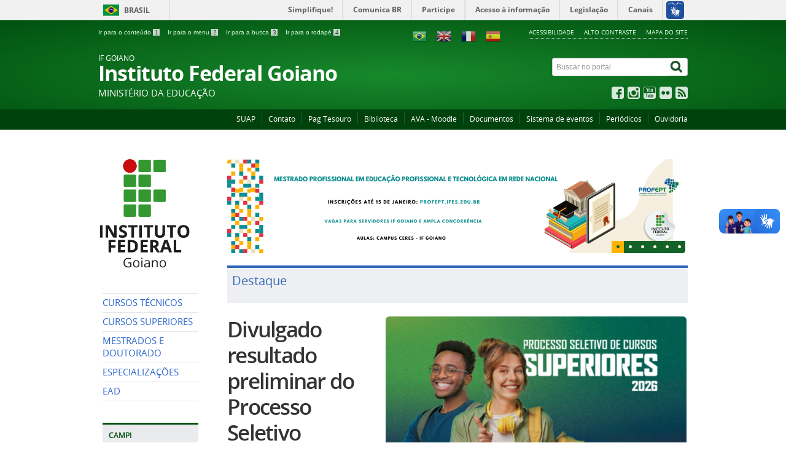

--- FILE ---
content_type: text/html; charset=utf-8
request_url: https://ifgoiano.edu.br/home/home/index.php/localizacao-posse.html
body_size: 56447
content:
<!DOCTYPE html>
<!--[if lt IE 7]>      <html prefix="og: http://ogp.me/ns#" class="no-js lt-ie9 lt-ie8 lt-ie7" lang="pt-br" dir="ltr"> <![endif]-->
<!--[if IE 7]>         <html prefix="og: http://ogp.me/ns#" class="no-js lt-ie9 lt-ie8" lang="pt-br" dir="ltr"> <![endif]-->
<!--[if IE 8]>         <html prefix="og: http://ogp.me/ns#" class="no-js lt-ie9" lang="pt-br" dir="ltr"> <![endif]-->
<!--[if gt IE 8]><!-->
<html prefix="og: http://ogp.me/ns#" class="no-js" lang="pt-br" dir="ltr">
<!--<![endif]-->
<html prefix="og: http://ogp.me/ns#" lang="pt-br">

<head>
	<meta http-equiv="X-UA-Compatible" content="IE=edge" />
	<meta charset="utf-8">
	<meta name="viewport" content="width=device-width, initial-scale=1">
	<meta name="robots" content="index, follow" />
	<meta name="AdsBot-Google" content="noindex" />
	<meta name="theme-color" content="#025c75">
	<link rel="preconnect" href="https://fonts.googleapis.com/" crossorigin>
	<link rel="preconnect" href="https://fonts.gstatic.com/" crossorigin>

	<!--[if lt IE 9]>
    <script src="/home/templates/padraogoverno01/js/html5shiv.min.js"></script>
    <![endif]-->
	<link rel="stylesheet" href="/home/templates/padraogoverno01/bootstrap/css/bootstrap.min.css" type='text/css' />
	<link rel="stylesheet" href="/home/templates/padraogoverno01/css/template-verde.css" type='text/css' />
				<link rel="stylesheet" href="/home/templates/padraogoverno01/css/icones-bmp-verde.css" type='text/css' />
	<link rel="stylesheet" href="/home/templates/padraogoverno01/font-awesome/css/font-awesome.min.css" type='text/css' />
	<!--[if lt IE 10]>
    <link rel="stylesheet" href="/home/templates/padraogoverno01/css/ie.css" />
    <![endif]-->
	<!--[if lt IE 9]>
    <link rel="stylesheet" href="/home/templates/padraogoverno01/css/ie8.css" />
    <![endif]-->
	<!--[if lt IE 8]>
    <link rel="stylesheet" href="/home/templates/padraogoverno01/css/ie7.css" />
    <link rel="stylesheet" href="/home/font-awesome/css/font-awesome-ie7.min.css" />
    <![endif]-->
		<base href="https://ifgoiano.edu.br/home/home/index.php/localizacao-posse.html" />
	<meta http-equiv="content-type" content="text/html; charset=utf-8" />
	<meta name="description" content="Instituto Federal Goiano" />
	<title>Instituto Federal Goiano</title>
	<link href="https://ifgoiano.edu.br/home/home/home/index.php/localizacao-posse.html" rel="canonical" />
	<link href="/home/templates/padraogoverno01/favicon.ico" rel="shortcut icon" type="image/vnd.microsoft.icon" />
	<link href="https://ifgoiano.edu.br/home/index.php/component/search/?Itemid=101&amp;format=opensearch" rel="search" title="Pesquisa IF Goiano" type="application/opensearchdescription+xml" />
	<link href="https://cdnjs.cloudflare.com/ajax/libs/simple-line-icons/2.4.1/css/simple-line-icons.min.css" rel="stylesheet" type="text/css" />
	<link href="/home/components/com_k2/css/k2.css?v=2.11.20230505" rel="stylesheet" type="text/css" />
	<link href="https://ifgoiano.edu.br/home/templates/padraogoverno01/html/mod_banners/css/banner-rotativo-home.css" rel="stylesheet" type="text/css" />
	<style type="text/css">

#goog-gt-tt {display:none !important;}
.goog-te-banner-frame {display:none !important;}
.goog-te-menu-value:hover {text-decoration:none !important;}
body {top:0 !important;}
#google_translate_element2 {display:none!important;}

        a.flag {text-decoration:none;}
        a.flag img {vertical-align:middle;padding:0;margin:0;border:0;display:inline;height:24px;opacity:0.8;}
        a.flag:hover img {opacity:1;}
        a.flag span {margin-right:5px;font-size:15px;vertical-align:middle;}
    
	</style>
	<script type="application/json" class="joomla-script-options new">{"csrf.token":"cedf0bc1c96453aa56f7f7f4ac15e0b7","system.paths":{"root":"\/home","base":"\/home"}}</script>
	<script src="/home/media/jui/js/jquery.min.js?ae8b673f28756dd53de517a3568817e3" type="text/javascript"></script>
	<script src="/home/media/jui/js/jquery-noconflict.js?ae8b673f28756dd53de517a3568817e3" type="text/javascript"></script>
	<script src="/home/media/jui/js/jquery-migrate.min.js?ae8b673f28756dd53de517a3568817e3" type="text/javascript"></script>
	<script src="/home/media/k2/assets/js/k2.frontend.js?v=2.11.20230505&sitepath=/home/" type="text/javascript"></script>
	<script src="/home/media/jui/js/bootstrap.min.js?ae8b673f28756dd53de517a3568817e3" type="text/javascript"></script>
	<script src="https://ifgoiano.edu.br/home/templates/padraogoverno01/html/mod_banners/js/banner-rotativo-home.js" type="text/javascript"></script>
	<script src="/home/media/system/js/mootools-core.js?ae8b673f28756dd53de517a3568817e3" type="text/javascript"></script>
	<script src="/home/media/system/js/core.js?ae8b673f28756dd53de517a3568817e3" type="text/javascript"></script>
	<script type="text/javascript">
/*===  EASY GOOGLE ANALYTICS : START TRACKING CODE  ===*/
	(function(i,s,o,g,r,a,m){i['GoogleAnalyticsObject']=r;i[r]=i[r]||function(){
	(i[r].q=i[r].q||[]).push(arguments)},i[r].l=1*new Date();a=s.createElement(o),
	m=s.getElementsByTagName(o)[0];a.async=1;a.src=g;m.parentNode.insertBefore(a,m)
	})(window,document,'script','//www.google-analytics.com/analytics.js','ga');
	ga('create', 'UA-48346153-1', 'www.ifgoiano.edu.br');
	ga('send', 'pageview');
/*===  EASY GOOGLE ANALYTICS : END TRACKING CODE  ===*/

	</script>

	<meta content="width=device-width, initial-scale=1.0" name="viewport">
					<link href='https://ifgoiano.edu.br/home/templates/padraogoverno01/css/fontes.css' rel='stylesheet' type='text/css'>
		
	<noscript>Essa pagina depende do javascript para abrir, favor habilitar o javascript do seu browser!</noscript>

	<!-- FIM Script Aumentar/Diminuir Fonte dos artigos -->
</head>


<body >
	<a class="hide" id="topo" href="#accessibility">Ir direto para menu de acessibilidade.</a>
	<noscript>
		<div class="error minor-font">
			Seu navegador de internet está sem suporte à JavaScript. Por esse motivo algumas funcionalidades do site podem não estar acessíveis.
		</div>
	</noscript>
	<!--[if lt IE 7]><center><strong>Atenção, a versão de seu navegador não é compatível com este sítio. Atualize seu navegador.</strong></center><![endif]-->
	<div id="barra-brasil" style="background:#7F7F7F; height: 20px; padding:0 0 0 10px;display:block;">
  <ul id="menu-barra-temp" style="list-style:none;">
    <li style="display:inline; float:left;padding-right:10px; margin-right:10px; border-right:1px solid #EDEDED">
        <a href="http://brasil.gov.br" style="font-family:sans,sans-serif; text-decoration:none; color:white;">Portal do Governo Brasileiro</a>
    </li>
    <li>
       <a style="font-family:sans,sans-serif; text-decoration:none; color:white;" href="http://epwg.governoeletronico.gov.br/barra/atualize.html">Atualize sua Barra de Governo</a>
    </li>
  </ul>
</div>
	<div class="layout">
		<header>
			<div class="container">
				<div class="row-fluid accessibility-language-actions-container">
					<div class="span6 accessibility-container">
						<ul id="accessibility">
							<li>
								<a accesskey="1" href="#content" id="link-conteudo">
									Ir para o conte&uacute;do
									<span>1</span>
								</a>
							</li>
							<li>
								<a accesskey="2" href="#navigation" id="link-navegacao">
									Ir para o menu
									<span>2</span>
								</a>
							</li>
							<li>
								<a accesskey="3" href="#portal-searchbox" id="link-buscar">
									Ir para a busca
									<span>3</span>
								</a>
							</li>
							<li>
								<a accesskey="4" href="#footer" id="link-rodape">
									Ir para o rodap&eacute;
									<span>4</span>
								</a>
							</li>
						</ul>
					</div>
					<!-- fim div.span6 -->
					<div class="span6 language-and-actions-container">
								<h2 class="hide">Opções de acessibilidade</h2>
		
<ul class="pull-right" id="portal-siteactions">
<li class="item-140"><a href="/home/index.php/acessibilidade.html" accesskey="5" >Acessibilidade</a></li><li class="item-141 toggle-contraste"><a class="toggle-contraste" href="#"  accesskey="6" >Alto contraste</a></li><li class="item-142"><a href="/home/index.php/mapa-do-site.html" accesskey="7" >Mapa do site</a></li></ul>
			<h2 class="hide">GTranslate</h2>
		

<script type="text/javascript">
/* <![CDATA[ */
function GTranslateGetCurrentLang() {var keyValue = document.cookie.match('(^|;) ?googtrans=([^;]*)(;|$)');return keyValue ? keyValue[2].split('/')[2] : null;}
function GTranslateFireEvent(element,event){try{if(document.createEventObject){var evt=document.createEventObject();element.fireEvent('on'+event,evt)}else{var evt=document.createEvent('HTMLEvents');evt.initEvent(event,true,true);element.dispatchEvent(evt)}}catch(e){}}
function doGTranslate(lang_pair){if(lang_pair.value)lang_pair=lang_pair.value;if(lang_pair=='')return;var lang=lang_pair.split('|')[1];if(GTranslateGetCurrentLang() == null && lang == lang_pair.split('|')[0])return;var teCombo;var sel=document.getElementsByTagName('select');for(var i=0;i<sel.length;i++)if(sel[i].className=='goog-te-combo')teCombo=sel[i];if(document.getElementById('google_translate_element2')==null||document.getElementById('google_translate_element2').innerHTML.length==0||teCombo.length==0||teCombo.innerHTML.length==0){setTimeout(function(){doGTranslate(lang_pair)},500)}else{teCombo.value=lang;GTranslateFireEvent(teCombo,'change');GTranslateFireEvent(teCombo,'change')}}
/* ]]> */
</script>
<div id="google_translate_element2"></div>
<script type="text/javascript">function googleTranslateElementInit2() {new google.translate.TranslateElement({pageLanguage: 'pt', autoDisplay: false}, 'google_translate_element2');}</script>
<script type="text/javascript" src="//translate.google.com/translate_a/element.js?cb=googleTranslateElementInit2"></script>

&nbsp;&nbsp;&nbsp;&nbsp;<a href="#" onclick="doGTranslate('pt|pt');return false;" title="Português" class="flag nturl notranslate"><img src="/home/modules/mod_gtranslate/tmpl/lang/24/pt-br.png" height="24" width="24" alt="pt" /></a>&nbsp;&nbsp;&nbsp;&nbsp;<a href="#" onclick="doGTranslate('pt|en');return false;" title="English" class="flag nturl notranslate"><img src="/home/modules/mod_gtranslate/tmpl/lang/24/en.png" height="24" width="24" alt="en" /></a>&nbsp;&nbsp;&nbsp;&nbsp;<a href="#" onclick="doGTranslate('pt|fr');return false;" title="Français" class="flag nturl notranslate"><img src="/home/modules/mod_gtranslate/tmpl/lang/24/fr.png" height="24" width="24" alt="fr" /></a>&nbsp;&nbsp;&nbsp;&nbsp;<a href="#" onclick="doGTranslate('pt|es');return false;" title="Español" class="flag nturl notranslate"><img src="/home/modules/mod_gtranslate/tmpl/lang/24/es.png" height="24" width="24" alt="es" /></a>	
					</div>
					<!-- fim div.span6 -->
				</div>
				<!-- fim .row-fluid -->
				<div class="row-fluid">
					<div id="logo" class="span8 small">
						<a href="https://ifgoiano.edu.br/home/" title="Instituto Federal Goiano">
														<span class="portal-title-1">IF GOIANO</span>
							<h1 class="portal-title corto">Instituto Federal Goiano</h1>
							<span class="portal-description">Ministério da Educação</span>
						</a>
					</div>
					<!-- fim .span8 -->
					<div class="span4">
							<div id="portal-searchbox" class="row">
    	<h2 class="hidden">Buscar no portal</h2>
    	<form action="/home/index.php" method="post" class="pull-right">
 	<fieldset>
        <legend class="hide">Busca</legend>
        <h2 class="hidden">Buscar no portal</h2>
        <div class="input-append">        	
        	<input type="text" id="portal-searchbox-field" class="searchField" placeholder="Buscar no portal" aria-label="Buscar no portal" title="Buscar no portal" name="searchword">       
            <button type="submit" class="btn searchButton" aria-label="Buscar" ><span class="hide">Buscar</span><i class="icon-search"></i></button>
		</div>
		<input type="hidden" name="task" value="search" />
		<input type="hidden" name="option" value="com_search" />
		<input type="hidden" name="Itemid" value="101" />
	</fieldset>
</form>
    </div>
		<div id="social-icons" class="row">
    	<h2 class="hidden">Redes Sociais</h2>
    	
<ul class="pull-right">
<li class="portalredes-item item-138"><a href="http://facebook.com/ifgoiano" target="_blank" rel="noopener noreferrer"><i class="icon-facebook-sign"><span>Facebook</span></i></a></li><li class="portalredes-item item-257"><a href="http://instagram.com/ifgoiano" target="_blank" rel="noopener noreferrer"><i class="icon-instagram"><span>Instagram</span></i></a></li><li class="portalredes-item item-137"><a href="http://youtube.com/ifgoiano" target="_blank" rel="noopener noreferrer"><i class="icon-youtube"><span>YouTube</span></i></a></li><li class="portalredes-item item-139"><a href="http://flickr.com/ifgoiano" target="_blank" rel="noopener noreferrer"><i class="icon-flickr"><span>Flickr</span></i></a></li><li class="portalredes-item item-226"><a href="/home/index.php/ultimas-noticias/17-ultimas-noticias.feed?type=rss" target="_blank" rel="noopener noreferrer"><i class="icon-rss-sign"><span>RSS</span></i></a></li></ul>
    </div>
	
					</div>
					<!-- fim .span4 -->
				</div>
				<!-- fim .row-fluid -->
			</div>
			<!-- fim div.container -->
			<div class="sobre">
				<div class="container">
						<nav class="menu-servicos pull-right">
        <h2 class="hide">Administrativo</h2>
        
<ul>
<li class="item-131"><a href="https://suap.ifgoiano.edu.br/" target="_blank" rel="noopener noreferrer">SUAP</a></li><li class="item-132"><a href="/home/index.php/contato.html" >Contato</a></li><li class="item-133"><a href="https://pagtesouro.tesouro.gov.br/portal-gru/#/pagamento-gru?orgao=26407" target="_blank" rel="noopener noreferrer">Pag Tesouro</a></li><li class="item-134"><a href="https://biblioteca.ifgoiano.edu.br/" target="_blank" rel="noopener noreferrer">Biblioteca</a></li><li class="item-135"><a href="https://www.ifgoiano.edu.br/home/index.php/component/content/article/57-destaque/8144.html" target="_blank" rel="noopener noreferrer">AVA - Moodle</a></li><li class="item-799"><a href="https://suap.ifgoiano.edu.br/documentos/buscar_documento/" target="_blank" rel="noopener noreferrer">Documentos</a></li><li class="item-847"><a href="https://eventos.ifgoiano.edu.br/" target="_blank" rel="noopener noreferrer">Sistema de eventos</a></li><li class="item-925"><a href="https://www.ifgoiano.edu.br/periodicos/" >Periódicos</a></li><li class="item-998"><a href="/home/index.php/repositorio.html" >Ouvidoria</a></li></ul>
<span class="hide">Fim do menu de serviços</span>
    </nav>
	
				</div>
				<!-- .container -->
			</div>
			<!-- fim .sobre -->
		</header>
		<main>
			<div class="container">
				
				<div class="row-fluid">
											<div id="navigation" class="span3">
							<a href="#" class="visible-phone visible-tablet mainmenu-toggle btn"><i class="icon-list"></i>&nbsp;Menu</a>
							<section id="navigation-section">
								<span class="hide">Início do menu principal</span>
									<nav class="menu-de-apoio ">
		<h2 class="hide">Logo </h2>
		

<div class="custommenu-de-apoio"  >
	<p><a href="https://www.ifgoiano.edu.br/home/" rel="alternate"><img src="/home/images/REITORIA/Imagens/2017/Maio_2017/institucional.png" alt="" width="150" align="middle;" /></a></p></div>
	</nav>
		<nav class="menu-de-apoio span9 show-icon">
		<h2 class="hide">Menu de Relevância </h2>
		
<ul>
<li class="item-124"><a href="/home/index.php/tecnicos.html" >CURSOS TÉCNICOS</a></li><li class="item-199"><a href="/home/index.php/superiores.html" >CURSOS SUPERIORES</a></li><li class="item-259"><a href="https://suap.ifgoiano.edu.br/site_cursos/cursos/" >MESTRADOS E DOUTORADO</a></li><li class="item-946"><a href="/home/index.php/especializacoes.html" >ESPECIALIZAÇÕES</a></li><li class="item-260"><a href="https://www.ifgoiano.edu.br/home/index.php/component/content/article/551-ultimas-noticias-cerfor/19722-cursos-ead-if-goiano.html#cursos-tecnicos" target="_blank" >EAD</a></li></ul>
	</nav>
		<nav class="assuntos span9 closed show-icon">
		<h2 >Campi <i class="icon-chevron-down visible-phone visible-tablet pull-right"></i></h2>
		
<ul>
<li class="item-107 parent"><a href="/home/index.php/campos-belos.html" >Campos Belos</a></li><li class="item-110"><a href="/home/index.php/catalao.html" >Catalão</a></li><li class="item-111"><a href="/home/index.php/ceres.html" >Ceres</a></li><li class="item-152"><a href="/home/index.php/cristalina.html" >Cristalina</a></li><li class="item-153"><a href="/home/index.php/hidrolandia.html" >Hidrolândia</a></li><li class="item-154"><a href="/home/index.php/ipameri.html" >Ipameri</a></li><li class="item-155"><a href="/home/index.php/ipora.html" >Iporá</a></li><li class="item-156"><a href="/home/index.php/morrinhos.html" >Morrinhos</a></li><li class="item-157"><a href="/home/index.php/posse.html" >Posse</a></li><li class="item-158"><a href="/home/index.php/rio-verde.html" >Rio Verde</a></li><li class="item-262"><a href="/home/index.php/trindade.html" >Trindade</a></li><li class="item-263"><a href="/home/index.php/urutai.html" >Urutaí</a></li><li class="item-776"><a href="/home/index.php/polo-de-inovacao.html" >Polo de Inovação</a></li><li class="item-1249"><a href="/home/index.php/centro-de-referencia.html" >Centro de Referência</a></li></ul>
	</nav>
		<nav class=" span9 closed show-icon">
		<h2 >Processos seletivos <i class="icon-chevron-down visible-phone visible-tablet pull-right"></i></h2>
		
<ul>
<li class="item-264"><a href="https://ps.ifgoiano.edu.br/edital/visualizar/350/" >Cursos Técnicos</a></li><li class="item-1604"><a href="https://integrado2024.wixsite.com/ifgoiano" >Ensino Médio</a></li><li class="item-265"><a href="https://ifgoiano.edu.br/home/index.php/component/content/article/57-destaque/26258-if-goiano-divulga-processo-seletivo-para-cursos-superiores.html?Itemid=101" >Cursos Superiores</a></li><li class="item-1578"><a href="/home/index.php/especializacao-inst.html" >Especialização</a></li><li class="item-266"><a href="https://ifgoiano.edu.br/home/index.php/component/content/article/29558" >Mestrados e Doutorado</a></li><li class="item-848"><a href="/home/index.php/selecoes-anteriores.html" >Seleções anteriores - Graduação</a></li><li class="item-983"><a href="/home/index.php/selecoes-anteriores-especializacao.html" >Seleções anteriores - Especialização</a></li></ul>
	</nav>
		<nav class="closed  span9 show-icon closed">
		<h2 >Institucional <i class="icon-chevron-down visible-phone visible-tablet pull-right"></i></h2>
		<ul class="menuspan9 show-icon closed">
<li class="item-267"><a href="/home/index.php/historico.html" >Instituição</a></li><li class="item-269"><a href="/home/index.php/colegiados.html" >Colegiados</a></li><li class="item-270"><a href="/home/index.php/estrutura-organizacional.html" >Estrutura Organizacional</a></li><li class="item-271"><a href="/home/index.php/cpa.html" >Comissões</a></li><li class="item-743"><a href="/home/index.php/comunicacao.html" >Comunicação</a></li><li class="item-862"><a href="https://eagendas.cgu.gov.br/?_token=9d7f0f7QJr9jSrqAeCKr9VEbyJVZ6YnNL01IEZRj&amp;filtro_orgaos_ativos=on&amp;filtro_orgao=1256&amp;filtro_cargo=REITOR&amp;filtro_apos_ativos=on&amp;filtro_servidor=8403#divcalendar" target="_blank" rel="noopener noreferrer">Agenda do reitor</a></li><li class="item-870"><a href="http://www.ifg.edu.br/component/content/article/3021" >SIASS</a></li><li class="item-913"><a href="/home/index.php/eleicoes.html" >Eleições CS</a></li><li class="item-955"><a href="/home/index.php/sei-suap.html" >SEI/Suap</a></li><li class="item-957"><a href="/home/index.php/a-3-p.html" >A3P</a></li><li class="item-1005"><a href="/home/index.php/integridade.html" >Integridade</a></li><li class="item-1037"><a href="/home/index.php/seguranca-da-informacao.html" >Segurança da Informação</a></li><li class="item-1042"><a href="/home/index.php/consulta-a-comunidade.html" >Consulta à Comunidade</a></li><li class="item-1183"><a href="/home/index.php/atividade-disciplinar.html" >Atividade Disciplinar</a></li><li class="item-1221"><a href="/home/index.php/plano-de-contingencia.html" >Protocolo de Biossegurança</a></li><li class="item-1222"><a href="https://suap.ifgoiano.edu.br/media/documentos/arquivos/Relat%C3%B3rio_de_Presta%C3%A7%C3%A3o_de_Contas_de_Gest%C3%A3o_2020_comprimido.pdf" >Gestão 2012-2019</a></li><li class="item-1316"><a href="/home/index.php/boletim-de-servicos.html" >Boletim de Serviços</a></li></ul>
	</nav>
		<nav class="closed span9 closed show-icon">
		<h2 >Ensino <i class="icon-chevron-down visible-phone visible-tablet pull-right"></i></h2>
		
<ul>
<li class="item-1018"><a href="https://repositorio.ifgoiano.edu.br/" >Repositório</a></li><li class="item-273"><a href="/home/index.php/calendario-academico.html" >Calendários </a></li><li class="item-276"><a href="/home/index.php/programas.html" >Programas</a></li><li class="item-277"><a href="/home/index.php/documentos.html" >Publicações</a></li><li class="item-730"><a href="/home/index.php/sistema-de-bibliotecas.html" target="_blank" >Sistema de Bibliotecas</a></li><li class="item-1191"><a href="/home/index.php/livro-didatico.html" >Livro Didático</a></li><li class="item-1003"><a href="/home/index.php/atendimento.html" >Contato</a></li><li class="item-1016"><a href="/home/index.php/curricularizacao.html" >Curricularização</a></li><li class="item-1034"><a href="/home/index.php/documentos-ensino-1.html" >Documentos</a></li><li class="item-1036"><a href="/home/index.php/selecoes-internas.html" >Seleções Internas</a></li><li class="item-1040"><a href="/home/index.php/permanencia.html" >Permanência</a></li><li class="item-1205"><a href="https://suap.ifgoiano.edu.br/documentos/buscar_documento/?csrfmiddlewaretoken=3IJ4gqdLcZD7SQLyPU04uSjz60NzFDuTVOcno7zpK18BzRaNKyySVA07MGKbPAnl&amp;csrfmiddlewaretoken=oBTNMpUZfcQFHf7gIiCnSl8TSD8lEihcgHm6U6gDNel9ogwvDWabj3Pryj5XOfaE&amp;q=&amp;campus=1&amp;data=&amp;categoria=4&amp;subcategoria=&amp;query=&amp;order_by=&amp;order_reverse=&amp;buscadocumento_form=Aguarde..." >Editais</a></li><li class="item-1245"><a href="/home/index.php/diplomas-e-certificados.html" >Diplomas e Certificados</a></li><li class="item-1289"><a href="/home/index.php/eventos-de-ensino.html" >Eventos</a></li><li class="item-1313"><a href="/home/index.php/retorno-as-aulas-presenciais.html" >Retorno às Aulas Presenciais</a></li></ul>
	</nav>
		<nav class="closed span9 closed show-icon">
		<h2 >Assuntos Estudantis <i class="icon-chevron-down visible-phone visible-tablet pull-right"></i></h2>
		
<ul>
<li class="item-1546"><a href="/home/index.php/politica.html" >Política</a></li><li class="item-1547"><a href="/home/index.php/programas-ae.html" >Programas</a></li><li class="item-1548"><a href="/home/index.php/coordenacao-de-de-acoes-de-permanencia-cap.html" >Coordenação de Ações de Permanência - CAP</a></li><li class="item-1549"><a href="/home/index.php/coordenacao-de-inclusao-e-diversidade-cid.html" >Coordenação de Inclusão e Diversidade - CID</a></li><li class="item-1550"><a href="/home/index.php/nucleo-de-atencao-a-saude-da-comunidade-estudantil-nasce.html" >Núcleo de Atenção à Saúde da Comunidade Estudantil - NASCE</a></li><li class="item-1551"><a href="/home/index.php/contatos-dae.html" >Contatos - DAE</a></li><li class="item-1606"><a href="/home/index.php/informativo.html" >Informativo Conexão Estudantil</a></li></ul>
	</nav>
		<nav class=" span9 closed show-icon">
		<h2 >Pesquisa <i class="icon-chevron-down visible-phone visible-tablet pull-right"></i></h2>
		<ul class="menuspan9 closed show-icon">
<li class="item-279"><a href="/home/index.php/pesquisa.html" >Objetivos</a></li><li class="item-281"><a href="/home/index.php/comites.html" >Comitês</a></li><li class="item-282"><a href="/home/index.php/documentos-pesquisa.html" >Documentos</a></li><li class="item-283"><a href="/home/index.php/programas-pesquisa.html" >Programas</a></li><li class="item-284"><a href="/home/index.php/publicacoes-pesquisa.html" >Publicações</a></li><li class="item-822"><a href="/home/index.php/nit.html" >Agência IF Goiano</a></li><li class="item-826"><a href="https://suap.ifgoiano.edu.br/media/documentos/arquivos/CALENDARIO_PPGSS_2025.pdf" >Calendário Pós-graduação</a></li><li class="item-945"><a href="/home/index.php/regulamentos-e-resolucoes.html" >Regulamentos e Resoluções</a></li><li class="item-954"><a href="/home/index.php/pesquisa-projetos.html" >Projetos</a></li><li class="item-1014"><a href="https://repositorio.ifgoiano.edu.br/" >Repositório</a></li><li class="item-1184"><a href="/home/index.php/editora.html" >Editora</a></li><li class="item-1187"><a href="/home/index.php/indicadores.html" >Indicadores</a></li><li class="item-1204"><a href="https://suap.ifgoiano.edu.br/documentos/buscar_documento/?csrfmiddlewaretoken=ELnpvVoDtwywjU0udLKet6nRLpzWeQ8fwRQIDCKh1y300VpJ8pi2UO4pr5wyoN1H&amp;csrfmiddlewaretoken=MQCwPQZydfQ0q2W4rufntlyHWfA5LzNKEW5PXxlcLhlu73ljm8NbU3ffCVxHVwGc&amp;q=&amp;campus=1&amp;data=&amp;categoria=6&amp;subcategoria=&amp;query=&amp;order_by=&amp;order_reverse=&amp;buscadocumento_form=Aguarde..." >Editais</a></li></ul>
	</nav>
		<nav class=" span9 closed show-icon">
		<h2 >Extensão <i class="icon-chevron-down visible-phone visible-tablet pull-right"></i></h2>
		
<ul>
<li class="item-287"><a href="/home/index.php/estagio-e-emprego.html" >Estágio e Emprego</a></li><li class="item-288"><a href="/home/index.php/programas-e-projetos.html" >Programas e Projetos</a></li><li class="item-289"><a href="/home/index.php/convenios-extensao.html" >Convênios</a></li><li class="item-290"><a href="/home/index.php/egressos.html" >Egressos</a></li><li class="item-291"><a href="/home/index.php/documentos-extensao.html" >Regulamentos</a></li><li class="item-718"><a href="/home/index.php/publicacoes-extensao.html" >Publicações</a></li><li class="item-1108"><a href="/home/index.php/naif-institucional.html" >NAIF</a></li><li class="item-1206"><a href="https://suap.ifgoiano.edu.br/documentos/buscar_documento/?csrfmiddlewaretoken=4Wuvzs73sBkzsaUXIRls92ch32L899DLU1FZbzKS63R10LhFmSgFOuZ5N2P4NDO0&amp;csrfmiddlewaretoken=OOdDiPDH8t80RsrgSZzk4dtqETSdUx3AETo7UWgwMVFsp3OYw0uxJFgeoTW9y1eP&amp;q=&amp;campus=1&amp;data=&amp;categoria=7&amp;subcategoria=14&amp;query=&amp;order_by=&amp;order_reverse=&amp;buscadocumento_form=Aguarde..." >Editais</a></li><li class="item-1378"><a href="/home/index.php/curricularizacao-da-extensao.html" >Curricularização da Extensão</a></li><li class="item-1496"><a href="/home/index.php/plano-diretor.html" > Plano Diretor </a></li></ul>
	</nav>
		<nav class="closed span9 closed show-icon">
		<h2 >Planejamento Institucional <i class="icon-chevron-down visible-phone visible-tablet pull-right"></i></h2>
		
<ul>
<li class="item-1373"><a href="/home/index.php/governanca.html" >Governança e Gestão de Riscos</a></li><li class="item-953"><a href="/home/index.php/pdi.html" >Plano de Desenvolvimento Institucional</a></li><li class="item-1516"><a href="/home/index.php/escritorio-de-projetos-e-processos.html" >Projetos e Processos</a></li><li class="item-1593"><a href="/home/index.php/relatorio-gestao-2.html" >Relatórios de Gestão</a></li></ul>
	</nav>
		<nav class="closed span9 closed show-icon">
		<h2 >Gestão de Pessoas <i class="icon-chevron-down visible-phone visible-tablet pull-right"></i></h2>
		
<ul>
<li class="item-1620"><a href="/home/index.php/pgd-2-0.html" >Programa de Gestão 2.0</a></li><li class="item-1214"><a href="/home/index.php/programa-de-gestao.html" >Programa de Gestão</a></li><li class="item-293"><a href="/home/index.php/concurso-publico.html" >Concursos Públicos</a></li><li class="item-1199"><a href="/home/index.php/manual-servidor-2020.html" >Manual do Servidor</a></li><li class="item-1215"><a href="/home/index.php/atencao-a-saude-do-servidor.html" >Qualidade de Vida no Trabalho</a></li><li class="item-1216"><a href="/home/index.php/regulamentos.html" >Regulamentos</a></li><li class="item-1217"><a href="/home/index.php/documentos-1.html" >Documentos</a></li><li class="item-1279"><a href="/home/index.php/desenvolvimento-de-pessoas.html" >Desenvolvimento de Pessoas</a></li><li class="item-1218"><a href="/home/index.php/contatos.html" >Contatos</a></li><li class="item-1009"><a href="/home/index.php/serf.html" >Registro de Frequência</a></li><li class="item-1367"><a href="/home/index.php/editais-de-movimentacao.html" >Remoção</a></li><li class="item-1591"><a href="/home/index.php/redistribuicao.html" >Redistribuiçao</a></li><li class="item-1623"><a href="/home/index.php/revista-gestao-de-pessoas-em-foco.html" >Pessoas em Foco</a></li></ul>
	</nav>
		<nav class="closed span9 closed show-icon">
		<h2 >Administração <i class="icon-chevron-down visible-phone visible-tablet pull-right"></i></h2>
		
<ul>
<li class="item-292"><a href="/home/index.php/licitacao.html" target="_blank" >Licitações e Contratos</a></li><li class="item-775"><a href="/home/index.php/orcamentario.html" >Orçamentário e Financeiro</a></li><li class="item-1181"><a href="/home/index.php/contabilidade.html" >Contabilidade</a></li><li class="item-1488"><a href="/home/index.php/patrimonio-e-almoxarifado.html" >Patrimônio e Almoxarifado</a></li><li class="item-1520"><a href="/home/index.php/scdp.html" >SCDP</a></li><li class="item-1658"><a href="/home/index.php/repasses-e-transferencias.html" >Repasses e Transferências</a></li></ul>
	</nav>
		<nav class="closed span9 closed show-icon">
		<h2 >Tecnologia da Informação <i class="icon-chevron-down visible-phone visible-tablet pull-right"></i></h2>
		
<ul>
<li class="item-1597"><a href="/home/index.php/estrutura-tic.html" >Estrutura</a></li><li class="item-1598"><a href="/home/index.php/comites-tic.html" >Comitês</a></li><li class="item-1599"><a href="/home/index.php/planejamento-de-ti.html" >Planejamento de TI</a></li><li class="item-1600"><a href="/home/index.php/servicos-tic.html" >Serviços</a></li></ul>
	</nav>
		<nav class="closed span9 closed show-icon">
		<h2 >Assuntos Internacionais <i class="icon-chevron-down visible-phone visible-tablet pull-right"></i></h2>
		
<ul>
<li class="item-1612"><a href="/home/index.php/cai.html" >CAI</a></li><li class="item-1613"><a href="/home/index.php/afastamento-do-pais.html" >Afastamento do País</a></li><li class="item-1614"><a href="/home/index.php/editais-assuntos-internacionais.html" >Editais</a></li><li class="item-1615"><a href="/home/index.php/acordos.html" >Acordos</a></li></ul>
	</nav>
		<nav class="sobre span9 closed show-icon">
		<h2 >Acesso à Informação <i class="icon-chevron-down visible-phone visible-tablet pull-right"></i></h2>
		
<ul>
<li class="item-112"><a href="/home/index.php/institucional.html" >Institucional</a></li><li class="item-113"><a href="/home/index.php/acoes-e-programas.html" >Ações e Programas</a></li><li class="item-952"><a href="/home/index.php/consulta-publica.html" >Participação Social</a></li><li class="item-114"><a href="/home/index.php/auditoria.html" >Auditorias</a></li><li class="item-115"><a href="/home/index.php/convenios.html" >Convênios e Transferências</a></li><li class="item-116"><a href="/home/index.php/despesas.html" >Receitas e despesas</a></li><li class="item-117"><a href="/home/index.php/licitacoes-e-contratos.html" >Licitações e Contratos</a></li><li class="item-118"><a href="/home/index.php/servidores.html" >Servidores</a></li><li class="item-119"><a href="/home/index.php/informacoes-classificadas.html" >Informações Classificadas</a></li><li class="item-120"><a href="/home/index.php/servico-de-informacao-ao-cidadao-sic.html" >Serviço de Informações ao Cidadão (SIC)</a></li><li class="item-1006"><a href="/home/index.php/perguntas-frequentes-lai.html" >Perguntas Frequentes</a></li><li class="item-1007"><a href="/home/index.php/dados-abertos-lai.html" >Dados Abertos</a></li><li class="item-1260"><a href="/home/index.php/prestacao-de-contas.html" >Transparência e prestação de Contas</a></li><li class="item-824"><a href="/home/index.php/sisrad.html" >Sisrad</a></li><li class="item-994"><a href="/home/index.php/relacionamento-com-fundacoes.html" >Relacionamento com fundações de apoio</a></li><li class="item-1376"><a href="/home/index.php/programa-de-privacidade.html" >Programa de Privacidade</a></li><li class="item-1514"><a href="https://suap.ifgoiano.edu.br/processo_eletronico/consulta_publica/" >Pesquisa Pública</a></li><li class="item-1541"><a href="/home/index.php/desfazimento-de-bens.html" >Desfazimento de Bens</a></li></ul>
	</nav>
		<nav class="menu-de-apoio ">
		<h2 class="hide">Logo (cópia) </h2>
		

<div class="custommenu-de-apoio"  >
	<p><img src="https://www.ifsp.edu.br/images/qrcode_1810.png" alt="" width="150" align="middle;" /></p></div>
	</nav>
	
								<span class="hide">Fim do menu principal</span>
							</section>
						</div>
						<!-- fim #navigation.span3 -->
										<div id="content" class="span9">
						<section id="content-section">
							<span class="hide">Início do conteúdo da página</span>

							
							
								<div class="carousel banner-carousel slide bannergroup " id="banner-carousel-434">
<div class="carousel-inner">
	<div class="banneritem item active">
																																																																		<a
							href="/home/index.php/component/banners/click/1211.html"
							title="Processo Seletivo ProfEPT 2026">
							<img
								src="https://ifgoiano.edu.br/home/images/banners/Profept_banner_1500_x_306_px.png"
								alt="Processo Seletivo ProfEPT 2026"
																							/>
						</a>
															<div class="faixa"></div>
			<h1>
				<a href="/home/index.php/component/banners/click/1211.html">
					Processo Seletivo ProfEPT 2026				</a>
			</h1>
							<div class="clr"></div>
	</div>
	<div class="banneritem item ">
																																																																		<a
							href="/home/index.php/component/banners/click/1205.html"
							title="Pós-Graduações Lato Sensu">
							<img
								src="https://ifgoiano.edu.br/home/images/banners/WebbannerSite_Conjunto.png"
								alt="Pós-Graduações Lato Sensu"
																							/>
						</a>
															<div class="faixa"></div>
			<h1>
				<a href="/home/index.php/component/banners/click/1205.html">
					Pós-Graduações Lato Sensu				</a>
			</h1>
							<div class="clr"></div>
	</div>
	<div class="banneritem item ">
																																																																		<a
							href="/home/index.php/component/banners/click/1174.html"
							title="PS Técnico Integrado">
							<img
								src="https://ifgoiano.edu.br/home/images/REITORIA/Imagens/2025/Set/PS_Webbanner.png"
								alt="PS Técnico Integrado"
																							/>
						</a>
															<div class="faixa"></div>
			<h1>
				<a href="/home/index.php/component/banners/click/1174.html">
					PS Técnico Integrado				</a>
			</h1>
							<div class="clr"></div>
	</div>
	<div class="banneritem item ">
																																																																		<a
							href="/home/index.php/component/banners/click/1207.html"
							title="Termo de Adesão Sisu 2026">
							<img
								src="https://ifgoiano.edu.br/home/images/REITORIA/Imagens/2025/Dez/Design_sem_nome_5.png"
								alt="Termo de Adesão Sisu 2026"
																							/>
						</a>
															<div class="faixa"></div>
			<h1>
				<a href="/home/index.php/component/banners/click/1207.html">
					Termo de Adesão Sisu 2026				</a>
			</h1>
							<div class="clr"></div>
	</div>
	<div class="banneritem item ">
																																																																		<a
							href="/home/index.php/component/banners/click/1190.html"
							title="Processo Seletivo de Cursos Superiores 2026/1">
							<img
								src="https://ifgoiano.edu.br/home/images/REITORIA/Imagens/2025/Out/Banner_Sistema-Inscrcoes.png"
								alt="Processo Seletivo de Cursos Superiores 2026/1"
																							/>
						</a>
															<div class="faixa"></div>
			<h1>
				<a href="/home/index.php/component/banners/click/1190.html">
					Processo Seletivo de Cursos Superiores 2026/1				</a>
			</h1>
							<div class="clr"></div>
	</div>
	<div class="banneritem item ">
																																																																		<a
							href="/home/index.php/component/banners/click/1206.html"
							title="Seleção mestrados e doutorados 2026/1">
							<img
								src="https://ifgoiano.edu.br/home/images/REITORIA/Imagens/2025/Dez/Webbanner_-_seleo-ppg.jpg"
								alt="Seleção mestrados e doutorados 2026/1"
																							/>
						</a>
															<div class="faixa"></div>
			<h1>
				<a href="/home/index.php/component/banners/click/1206.html">
					Seleção mestrados e doutorados 2026/1				</a>
			</h1>
							<div class="clr"></div>
	</div>
	
</div>
<ol class="carousel-indicators carousel-indicators-custom">
			<li data-slide-to="0" data-target="#banner-carousel-434" class="active"><a href="#" title="Processo Seletivo ProfEPT 2026">0</a></li>
			<li data-slide-to="1" data-target="#banner-carousel-434" class=""><a href="#" title="Pós-Graduações Lato Sensu">1</a></li>
			<li data-slide-to="2" data-target="#banner-carousel-434" class=""><a href="#" title="PS Técnico Integrado">2</a></li>
			<li data-slide-to="3" data-target="#banner-carousel-434" class=""><a href="#" title="Termo de Adesão Sisu 2026">3</a></li>
			<li data-slide-to="4" data-target="#banner-carousel-434" class=""><a href="#" title="Processo Seletivo de Cursos Superiores 2026/1">4</a></li>
			<li data-slide-to="5" data-target="#banner-carousel-434" class="last"><a href="#" title="Seleção mestrados e doutorados 2026/1">5</a></li>
</ol>
</div>
		<div class="row-fluid module ">
							<div class="outstanding-header">			 	<h2 class="outstanding-title"><span>Destaque</span></h2>
			 	</div>									<div class="manchete-texto-lateral">
		<div class="row-fluid">
				<div class="span4 no-margin">
		
								<h1 >
					<a href="/home/index.php/component/content/article/57-destaque/29582-if-goiano-divulga-resultado-preliminar-do-processo-seletivo-unificado-2026.html?Itemid=101" >
													Divulgado resultado preliminar do Processo Seletivo Unificado 2026											</a>
				</h1>
		
					<p class="description">Candidatos podem interpor recursos <strong data-start="811" data-end="867">na quarta-feira, 21 de janeiro</strong>, das 00h00, às 23h59, no sistema onde o candidato se inscreveu. Resultado final sai no dia 23. 
</p>				</div>
				<div class="span8 img-manchete-lateral">
												<a href="/home/index.php/component/content/article/57-destaque/29582-if-goiano-divulga-resultado-preliminar-do-processo-seletivo-unificado-2026.html?Itemid=101">
						<img src="/home/images/REITORIA/Imagens/2026/JAN/Post_instagram_medalhistas_jogos_atleta_moderno_azul_branco_e_dourado_1.png" class="img-rounded" width="490" height="auto" alt="" />
					</a>
									</div>
			</div>
	</div>					</div>
				<div class="row-fluid module variacao-module-02">
							<div class="outstanding-header">			 	<h2 class="outstanding-title"><span>Últimas Notícias</span></h2>
			 	</div>									<div class="chamadas-secundarias">
	<div class="module span4 no-margin">		
						
			<a href="/home/index.php/component/content/article/17-ultimas-noticias/29586-if-goiano-abre-selecao-de-bolsistas-para-atuacao-em-cursos-a-distancia.html?Itemid=101" class="img-rounded">
				<img src="/home/images/REITORIA/Imagens/2026/JAN/Edital_lic_pedagogia_e_gepem.png" alt="" />
			</a>
						
		
		<p class="subtitle">
      Servidores	</p>
	
				
			<h3 >
				<a href="/home/index.php/component/content/article/17-ultimas-noticias/29586-if-goiano-abre-selecao-de-bolsistas-para-atuacao-em-cursos-a-distancia.html?Itemid=101" >
					IF Goiano abre seleção de bolsistas para atuação em cursos a distância				</a>
			</h3>
	
			<p class="description">Vagas são destinadas a servidores do IF Goiano para as funções de para tutor presencial/distância, coordenador de tutoria, assistente pedagógico/designer instrucional e apoio pedagógico.
</p>		</div>	<div class="module span4">		
						
			<a href="/home/index.php/component/content/article/17-ultimas-noticias/29579-if-goiano-abre-inscricoes-para-mestrados-e-doutorados-com-edital-retificado.html?Itemid=101" class="img-rounded">
				<img src="/home/images/REITORIA/Imagens/2025/Dez/PS_PPGs_2026_-_Notcia_Geral.png" alt="" />
			</a>
						
		
		<p class="subtitle">
      Seleção	</p>
	
				
			<h3 >
				<a href="/home/index.php/component/content/article/17-ultimas-noticias/29579-if-goiano-abre-inscricoes-para-mestrados-e-doutorados-com-edital-retificado.html?Itemid=101" >
					IF Goiano abre inscrições para mestrados e doutorados com edital retificado				</a>
			</h3>
	
			<p class="description">Seleção inclui vagas em Biotecnologia e Biodiversidade; prazo vai até 4 de fevereiro. 
</p>		</div>	<div class="module span4">		
						
			<a href="/home/index.php/component/content/article/17-ultimas-noticias/29527-if-goiano-participa-do-sisu-2026-com-oferta-261-vagas.html?Itemid=101" class="img-rounded">
				<img src="/home/images/REITORIA/Imagens/2025/20251219_SISU_2026_-_Edital_Liberado__Pgina_de_consulta_v2.png" alt="" />
			</a>
						
		
		<p class="subtitle">
      ENSINO SUPERIOR 	</p>
	
				
			<h3 >
				<a href="/home/index.php/component/content/article/17-ultimas-noticias/29527-if-goiano-participa-do-sisu-2026-com-oferta-261-vagas.html?Itemid=101" >
					IF Goiano participa do Sisu 2026 com oferta 261 vagas 				</a>
			</h3>
	
			<p class="description">Inscrições ocorrem de 19 a 23 de janeiro e seleção utiliza notas do Enem 2023, 2024 ou 2025.
</p>		</div>
</div>
					</div>
		<div class="row-fluid module">
		
	<div class="module-box-01 span12 module span12 variacao-module-00">
										<div class="outstanding-header">				<h2 class="outstanding-title">Notícias Anteriores</h2>
	        					
				</div>
			
			
<ul class="row-fluid lista">
			<li class="span12">
					
			<h3>
				<a href="/home/index.php/ultimas-noticias/29568-if-goiano-promove-semanas-pedagogicas-2026.html">
					IF Goiano promove Semanas Pedagógicas 2026				</a>
			</h3>
				</li>			
			<li class="span12">
					
			<h3>
				<a href="/home/index.php/ultimas-noticias/29547-divulgada-lista-de-inscricoes-homologadas-do-processo-seletivo-de-cursos-superiores.html">
					Divulgada lista de inscrições homologadas do Processo Seletivo de Cursos Superiores 				</a>
			</h3>
				</li>			
			<li class="span12">
					
			<h3>
				<a href="/home/index.php/ultimas-noticias/29545-if-goiano-registra-avancos-na-avaliacao-quadrienal-2025-da-capes.html">
					IF Goiano registra avanços na Avaliação Quadrienal 2025 da CAPES				</a>
			</h3>
				</li>			
			<li class="span12">
					
			<h3>
				<a href="/home/index.php/ultimas-noticias/29539-if-goiano-conquista-medalha-de-prata-nacional-na-obmep.html">
					IF Goiano conquista medalha de prata nacional na OBMEP				</a>
			</h3>
				</li>			
			<li class="span12">
					
			<h3>
				<a href="/home/index.php/ultimas-noticias/29520-divulgado-resultado-final-para-licenca-capacitacao5.html">
					Divulgado resultado final para Licença Capacitação				</a>
			</h3>
				</li>			
			<li class="span12">
					
			<h3>
				<a href="/home/index.php/ultimas-noticias/29519-divulgados-editais-de-extensao-para-2026.html">
					Divulgados editais de extensão para 2026				</a>
			</h3>
				</li>			
			<li class="span12">
					
			<h3>
				<a href="/home/index.php/ultimas-noticias/29513-veja-resultado-preliminar-para-licenca-capacitacao2-2.html">
					Veja resultado preliminar para Licença Capacitação				</a>
			</h3>
				</li>			
			<li class="span12">
					
			<h3>
				<a href="/home/index.php/ultimas-noticias/29500-estudantes-comemoram-aprovacoes-apos-cursinho-preparatorio-do-if-goiano.html">
					Estudantes comemoram desempenho após cursinho preparatório do IF Goiano				</a>
			</h3>
				</li>			
			<li class="span12">
					
			<h3>
				<a href="/home/index.php/ultimas-noticias/29485-if-goiano-participa-de-eventos-de-licenciaturas.html">
					IF Goiano participa de eventos de Licenciaturas				</a>
			</h3>
				</li>			
			
</ul>

	<div class="footer">
		<a href="https://www.ifgoiano.edu.br/home/index.php/component/content/category/160-noticias-anteriores.html" class="link">
			Acesse a lista completa			
		</a>	
	</div>
			
	
							    			<div class="outstanding-footer">
		        				
	        	</div>
	        				
			
			</div>

	</div>
<div class="row-fluid">
		
	<div class="span4 module">
						
					
	
				
	
										
			
			</div>

	</div>
		<div class="row-fluid module ">
							<div class="outstanding-header">			 	<h2 class="outstanding-title"><span>Eventos</span></h2>
			 	</div>									<div class="chamadas-secundarias">
	<div class="module span4 no-margin">		
						
			<a href="/home/index.php/eventos-institucional/28269-eventos-integrados.html" class="img-rounded">
				<img src="/home/images/REITORIA/Imagens/2025/Jul/Eventos_integrados_noticia.jpeg" alt="" />
			</a>
						
		
		<p class="subtitle">
      IF Goiano	</p>
	
				
			<h3 >
				<a href="/home/index.php/eventos-institucional/28269-eventos-integrados.html" >
					Eventos Integrados - 7° Integra, 15° Semapós, 14° CPPG, 7° Midex e 2ª SIA				</a>
			</h3>
	
		</div>	<div class="module span4">		
						
			<a href="/home/index.php/eventos-institucional/27596-ii-encontro-dos-nucleos-pedagogicos-do-if-goiano.html" class="img-rounded">
				<img src="/home/images/REITORIA/Imagens/2025/Abr/Noticia.png" alt="" />
			</a>
						
		
		<p class="subtitle">
      Reitoria	</p>
	
				
			<h3 >
				<a href="/home/index.php/eventos-institucional/27596-ii-encontro-dos-nucleos-pedagogicos-do-if-goiano.html" >
					II Encontro dos Núcleos Pedagógicos do IF Goiano				</a>
			</h3>
	
		</div>	<div class="module span4">		
						
			<a href="/home/index.php/eventos-institucional/27303-vii-forum-de-coordenadores-de-curso-do-if-goiano-discute-permanencia-escolar-e-curriculo-em-cristalina-2.html" class="img-rounded">
				<img src="/home/images/REITORIA/Imagens/2025/Mar/noticia_site-b8f5fbba6abc4506b4717b497ce269f3.png" alt="" />
			</a>
						
		
		<p class="subtitle">
      Campus Cristalina	</p>
	
				
			<h3 >
				<a href="/home/index.php/eventos-institucional/27303-vii-forum-de-coordenadores-de-curso-do-if-goiano-discute-permanencia-escolar-e-curriculo-em-cristalina-2.html" >
					VII Fórum de Coordenadores de Curso				</a>
			</h3>
	
		</div>
	<div class="outstanding-footer">
		<a href="https://www.ifgoiano.edu.br/home/index.php/component/content/category/208" class="outstanding-link">
							<span class="text">Outros eventos</span>
						<span class="icon-box">                                          
		      <i class="icon-angle-right icon-light"><span class="hide">&nbsp;</span></i>
		    </span>
		</a>	
	</div>
</div>
					</div>
		

							
							<span class="hide">Fim do conteúdo da página</span>
						</section>
					</div>
					<!-- fim #content.span9 -->
				</div>
				<!-- fim .row-fluid -->
			</div>
			<!-- fim .container -->
		</main>
		<footer>
			<div class="footer-atalhos">
				<div class="container">
					<div class="pull-right voltar-ao-topo"><a href="#portal-siteactions"><i class="icon-chevron-up"></i>&nbsp;Voltar para o topo</a></div>
				</div>
			</div>
			<div class="container container-menus">
				<div id="footer" class="row footer-menus">
					<span class="hide">Início da navegação de rodapé</span>
					
		<div class="span3">
			<nav class="row unidades nav">
								<h2>Campi</h2>
								
<ul>
<li class="item-107 parent"><a href="/home/index.php/campos-belos.html" >Campos Belos</a></li><li class="item-110"><a href="/home/index.php/catalao.html" >Catalão</a></li><li class="item-111"><a href="/home/index.php/ceres.html" >Ceres</a></li><li class="item-152"><a href="/home/index.php/cristalina.html" >Cristalina</a></li><li class="item-153"><a href="/home/index.php/hidrolandia.html" >Hidrolândia</a></li><li class="item-154"><a href="/home/index.php/ipameri.html" >Ipameri</a></li><li class="item-155"><a href="/home/index.php/ipora.html" >Iporá</a></li><li class="item-156"><a href="/home/index.php/morrinhos.html" >Morrinhos</a></li><li class="item-157"><a href="/home/index.php/posse.html" >Posse</a></li><li class="item-158"><a href="/home/index.php/rio-verde.html" >Rio Verde</a></li><li class="item-262"><a href="/home/index.php/trindade.html" >Trindade</a></li><li class="item-263"><a href="/home/index.php/urutai.html" >Urutaí</a></li><li class="item-776"><a href="/home/index.php/polo-de-inovacao.html" >Polo de Inovação</a></li><li class="item-1249"><a href="/home/index.php/centro-de-referencia.html" >Centro de Referência</a></li></ul>
			</nav>
		</div>

	
		<div class="span3">
			<nav class="row  nav">
								<h2>Institucional</h2>
								
<ul>
<li class="item-267"><a href="/home/index.php/historico.html" >Instituição</a></li><li class="item-269"><a href="/home/index.php/colegiados.html" >Colegiados</a></li><li class="item-270"><a href="/home/index.php/estrutura-organizacional.html" >Estrutura Organizacional</a></li><li class="item-271"><a href="/home/index.php/cpa.html" >Comissões</a></li><li class="item-743"><a href="/home/index.php/comunicacao.html" >Comunicação</a></li><li class="item-862"><a href="https://eagendas.cgu.gov.br/?_token=9d7f0f7QJr9jSrqAeCKr9VEbyJVZ6YnNL01IEZRj&amp;filtro_orgaos_ativos=on&amp;filtro_orgao=1256&amp;filtro_cargo=REITOR&amp;filtro_apos_ativos=on&amp;filtro_servidor=8403#divcalendar" target="_blank" rel="noopener noreferrer">Agenda do reitor</a></li><li class="item-870"><a href="http://www.ifg.edu.br/component/content/article/3021" >SIASS</a></li><li class="item-913"><a href="/home/index.php/eleicoes.html" >Eleições CS</a></li><li class="item-955"><a href="/home/index.php/sei-suap.html" >SEI/Suap</a></li><li class="item-957"><a href="/home/index.php/a-3-p.html" >A3P</a></li><li class="item-1005"><a href="/home/index.php/integridade.html" >Integridade</a></li><li class="item-1037"><a href="/home/index.php/seguranca-da-informacao.html" >Segurança da Informação</a></li><li class="item-1042"><a href="/home/index.php/consulta-a-comunidade.html" >Consulta à Comunidade</a></li><li class="item-1183"><a href="/home/index.php/atividade-disciplinar.html" >Atividade Disciplinar</a></li><li class="item-1221"><a href="/home/index.php/plano-de-contingencia.html" >Protocolo de Biossegurança</a></li><li class="item-1222"><a href="https://suap.ifgoiano.edu.br/media/documentos/arquivos/Relat%C3%B3rio_de_Presta%C3%A7%C3%A3o_de_Contas_de_Gest%C3%A3o_2020_comprimido.pdf" >Gestão 2012-2019</a></li><li class="item-1316"><a href="/home/index.php/boletim-de-servicos.html" >Boletim de Serviços</a></li></ul>
			</nav>
		</div>

	
		<div class="span3">
			<nav class="row servicos nav">
								<h2>Serviços</h2>
								
<ul>
<li class="item-131"><a href="https://suap.ifgoiano.edu.br/" target="_blank" rel="noopener noreferrer">SUAP</a></li><li class="item-132"><a href="/home/index.php/contato.html" >Contato</a></li><li class="item-133"><a href="https://pagtesouro.tesouro.gov.br/portal-gru/#/pagamento-gru?orgao=26407" target="_blank" rel="noopener noreferrer">Pag Tesouro</a></li><li class="item-134"><a href="https://biblioteca.ifgoiano.edu.br/" target="_blank" rel="noopener noreferrer">Biblioteca</a></li><li class="item-135"><a href="https://www.ifgoiano.edu.br/home/index.php/component/content/article/57-destaque/8144.html" target="_blank" rel="noopener noreferrer">AVA - Moodle</a></li><li class="item-799"><a href="https://suap.ifgoiano.edu.br/documentos/buscar_documento/" target="_blank" rel="noopener noreferrer">Documentos</a></li><li class="item-847"><a href="https://eventos.ifgoiano.edu.br/" target="_blank" rel="noopener noreferrer">Sistema de eventos</a></li><li class="item-925"><a href="https://www.ifgoiano.edu.br/periodicos/" >Periódicos</a></li><li class="item-998"><a href="/home/index.php/repositorio.html" >Ouvidoria</a></li></ul>
			</nav>
		</div>

	
		<div class="span3">
			<nav class="row redes-sociais nav">
								<h2>Redes Sociais</h2>
								
<ul>
<li class="item-138"><a href="http://facebook.com/ifgoiano" target="_blank" rel="noopener noreferrer">Facebook</a></li><li class="item-257"><a href="http://instagram.com/ifgoiano" target="_blank" rel="noopener noreferrer">Instagram</a></li><li class="item-137"><a href="http://youtube.com/ifgoiano" target="_blank" rel="noopener noreferrer">YouTube</a></li><li class="item-139"><a href="http://flickr.com/ifgoiano" target="_blank" rel="noopener noreferrer">Flickr</a></li><li class="item-226"><a href="/home/index.php/ultimas-noticias/17-ultimas-noticias.feed?type=rss" target="_blank" rel="noopener noreferrer">RSS</a></li></ul>
			</nav>
		</div>

	
		<div class="span3">
			<nav class="row sobre nav">
								<h2>Sobre o site</h2>
								
<ul>
<li class="item-172"><a href="/home/index.php/acessibilidade.html" >Acessibilidade</a></li><li class="item-173"><a href="/home/index.php/mapa-do-site.html" >Mapa do site</a></li></ul>
			</nav>
		</div>

	
					<span class="hide">Fim da navegação de rodapé</span>
				</div>
				<!-- fim .row -->
			</div>
			<!-- fim .container -->

			<div class="footer-atalhos visible-phone">
				<div class="container">
					<span class="hide">Fim do conteúdo da página</span>
					<div class="pull-right voltar-ao-topo"><a href="#portal-siteactions"><i class="icon-chevron-up"></i>&nbsp;Voltar para o topo</a></div>
				</div>
			</div>
		</footer>
<!--
		<div id="footer-brasil"></div>
-->
	</div>
	<!-- fim div#wrapper -->
	<!-- scripts principais do template -->
			<script src="/home/templates/padraogoverno01/bootstrap/js/bootstrap.min.js" type="text/javascript"></script><noscript>&nbsp;
			<!-- item para fins de acessibilidade --></noscript>
		<script src="/home/templates/padraogoverno01/js/jquery.cookie.min.js" type="text/javascript"></script><noscript>&nbsp;
			<!-- item para fins de acessibilidade --></noscript>
		<script src="/home/templates/padraogoverno01/js/template.min.js" type="text/javascript"></script><noscript>&nbsp;
			<!-- item para fins de acessibilidade --></noscript>
				<script src="https://barra.brasil.gov.br/barra.js" type="text/javascript"></script><noscript>&nbsp;
			<!-- item para fins de acessibilidade --></noscript>
				<script defer="defer" src="//barra.brasil.gov.br/barra.js" type="text/javascript"></script>
	<!-- debug -->
	

<div class="custom"  >
	<div style="position: absolute; left: -99999px;">
<h2>🏆 Zabawa w każdej chwili</h2>
<p>Osoby ceniące wygodę chętnie sięgają po <a href="https://nowelegalne.com/kasyna/kasyna-na-prawdziwe-pieniadze/">gry na telefon w których można wygrać prawdziwe pieniądze</a>. Dzięki aplikacjom mobilnym gracze mogą korzystać z automatów, pokera czy ruletki bez względu na miejsce i czas. Serwisy dbają o bezpieczeństwo transakcji i szybkie wypłaty, co zwiększa komfort użytkowników. Promocje dostępne także w wersjach mobilnych sprawiają, że gra staje się jeszcze bardziej atrakcyjna i dostępna dla każdego.</p>
</div>
<div style="position: absolute; left: -77999px;">
<h2>🎁 ボーナスを活用して勝率アップ</h2>
<p>オンラインカジノの最大の魅力は、さまざまなボーナスを活用できる点にあります。新規登録者へのウェルカムボーナスから、定期的なリロードボーナス、負けた時のキャッシュバックまで種類は豊富です。これらを上手に使えば、実際の資金を節約しながらプレイの幅を広げられます。条件を理解して計画的に利用すれば、より多くのチャンスを掴めるでしょう。特に信頼性の高いサイトが提供する<a href="https://night-sync.yokohama/">ボーナス カジノシークレット</a>は、多くのプレイヤーから支持を受けています。</p>
</div></div>

	</body>

</html>
